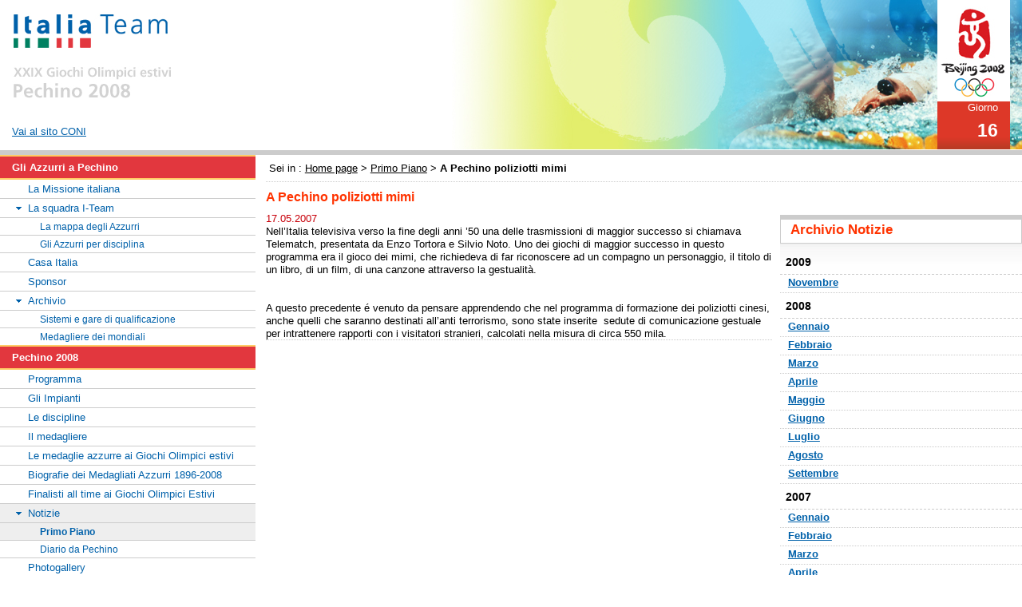

--- FILE ---
content_type: text/html; charset=iso-8859-1
request_url: https://pechino2008.coni.it/index6f88.html?id=196&tx_ttnews%5Btt_news%5D=71&tx_ttnews%5BbackPid%5D=35&no_cahce=1&mese=
body_size: 14628
content:
 <?xml version="1.0" encoding="iso-8859-1"?>
<!DOCTYPE html
     PUBLIC "-//W3C//DTD XHTML 1.0 Strict//EN"
     "http://www.w3.org/TR/xhtml1/DTD/xhtml1-strict.dtd">
<html xmlns="http://www.w3.org/1999/xhtml" xml:lang="it-IT" lang="it-IT">

<!-- Mirrored from pechino2008.coni.it/index.php?id=196&tx_ttnews[tt_news]=71&tx_ttnews[backPid]=35&no_cahce=1&mese= by HTTrack Website Copier/3.x [XR&CO'2014], Wed, 22 Oct 2014 09:20:08 GMT -->
<!-- Added by HTTrack --><meta http-equiv="content-type" content="text/html;charset=iso-8859-1" /><!-- /Added by HTTrack -->
<head>
	<meta http-equiv="Content-Type" content="text/html; charset=iso-8859-1" />

<!-- 
	This website is powered by TYPO3 - inspiring people to share!
	TYPO3 is a free open source Content Management Framework initially created by Kasper Skaarhoj and licensed under GNU/GPL.
	TYPO3 is copyright 1998-2009 of Kasper Skaarhoj. Extensions are copyright of their respective owners.
	Information and contribution at http://typo3.com/ and http://typo3.org/
-->

	<link rel="stylesheet" type="text/css" href="typo3temp/stylesheet_00797e5262.css" />
<link href="fileadmin/pechino/css/stile.css" rel="stylesheet" type="text/css" media="screen" />
<link href="fileadmin/pechino/css/struttura.css" rel="stylesheet" type="text/css" media="screen" />
<link href="fileadmin/pechino/css/interna.css" rel="stylesheet" type="text/css" media="screen" />
<link href="fileadmin/pechino/css/calendario_struttura.css" rel="stylesheet" type="text/css" media="screen" />

<!--[if IE]><link href="fileadmin/pechino/css/stileIE.css" rel="stylesheet" type="text/css" media="screen" /><![endif]-->
<link href="fileadmin/pechino/css/calendario_struttura.css" rel="stylesheet" type="text/css" media="screen" />
<link href="fileadmin/pechino/css/header2.css" rel="stylesheet" type="text/css" media="screen" />
	<title>A Pechino poliziotti mimi</title>
	<meta name="generator" content="TYPO3 4.1 CMS" />
	<script type="text/javascript" src="typo3temp/javascript_757c080409.js"></script>


</head>
<body>


<div id="header"><!-- HEADER INIZIO -->
<h1 class="hide">Italia Team, XXIX Giochi Olimpici estivi Verso Pechino 2008</h1>
<span class="italia">

<a href="index681a.html?id=1" accesskey="h" title="vai alla home di: Italia Team, XXIX Giochi Olimpici estivi Pechino 2008 + h"><img src="fileadmin/pechino/img/loghi/logoItaliaTeam.gif" alt="Italia Team, XXIX Giochi Olimpici estivi Verso Pechino 2008 + h" /></a>
</span>
<h1 class="hide">Pechino 2008</h1>
<span class="pechino">

<a href="http://en.beijing2008.com/" title="Pechino 2008"><img src="fileadmin/pechino/img/loghi/logoOlimpiadi.jpg" alt="vai al sito ufficiale di Pechino 2008" /></a></span>
<!-- inizio menu scelta rapida -->
<div class="skip">
<p><a name="scelta_rapida">Menu di scelta rapida</a></p>
<ul>
<li><a href="#ricerca" title="vai al Motore di ricerca">Motore di ricerca</a></li>
<li><a href="#menu" title="vai al Menu">Menu</a></li>
<li><a href="#servizio" title="vai al Menu di servizio">Menu di servizio</a></li>
</ul>
</div>
<!-- fine menu scelta rapida -->
<div id="subHeader"><!-- SUBHEADER INIZIO -->
<div class="coni"><a href="http://www.coni.it/" title="Vai al sito Coni">Vai al sito CONI</a></div>
<!-- RICERCA INIZIO -->
<!-- <div class="ricerca">
<p class="skip"><a name="ricerca">Menu di servizio</a></p>

<form method="post" action="http://pechino2008.coni.it/index.php?id=182">
<fieldset>
<label class="hide" for="search">Cerca nel sito</label>
<input id="search" type="text" name="tx_indexedsearch[sword]" value="parola chiave" onfocus="if(this.value=='parola chiave')this.value='';" />
<input type="image" name="tx_indexedsearch[submit_button]" src="fileadmin/pechino/img/pulsanti/cerca.gif" alt="Cerca nel sito" />
<input type="hidden" name="tx_indexedsearch[_sections]" value="0" />
<input type="hidden" name="tx_indexedsearch[pointer]" value="0" />
<input type="hidden" name="tx_indexedsearch[ext]" value="0" />
<input type="hidden" name="tx_indexedsearch[lang]" value="###ACTLANG###" />
</fieldset>
</form>
<p class="skip"><a href="#scelta_rapida" title="torna al menu di scelta rapida">Torna al menu di scelta rapida</a></p>
</div> -->
<!-- RICERCA FINE -->


<!--COUNTER-->
<div class="counter">
<div>

	<!--  CONTENT ELEMENT, uid:768/page_php_content_pi1 [begin] -->
		<a id="c768"></a><p>Giorno</p><h2>16</h2>
	<!--  CONTENT ELEMENT, uid:768/page_php_content_pi1 [end] -->
		
</div>
</div>
<!--COUNTER FINE-->

</div><!-- SUBHEADER FINE -->
</div><!-- HEADER FINE -->

<div id="blocco"><!-- BLOCCO CONTENUTO INIZIO -->

<div id="sx"><div class="fix"><!-- COLONNA SINISTRA INIZIO -->

<div id="menu"><!-- MENU INIZIO -->
<p class="skip"><a name="menu">Menu</a></p>
<h2>Gli Azzurri a Pechino</h2>
<ul><li class="first"><a href="indexad4a.html?id=229" title="La Missione italiana-AccessKey:Alt+b" accesskey="b">La Missione italiana</a></li><li><span class="sub">La squadra I-Team</span></li><ul><li><a href="indexd6f9.html?id=227&amp;no_cache=1">La mappa degli Azzurri</a></li><li><a href="index19e0.html?id=154&amp;no_cache=1">Gli Azzurri per disciplina</a></li></ul><li><a href="indexe3b8.html?id=226" title="Casa Italia-AccessKey:Alt+1" accesskey="1">Casa Italia</a></li><li><a href="index0ce1.html?id=225" title="Sponsor-AccessKey:Alt+r" accesskey="r">Sponsor</a></li><li><span class="sub">Archivio</span></li><ul><li><a href="indexcca6.html?id=537&amp;no_cache=1">Sistemi e gare di qualificazione</a></li><li><a href="index9b96.html?id=573">Medagliere dei mondiali</a></li></ul></ul>
<h2>Pechino 2008</h2>
<ul><li class="first"><a href="indexbc18.html?id=235&amp;no_cache=1" title="Programma-AccessKey:Alt+2" accesskey="2">Programma</a></li><li><a href="index9292.html?id=233&amp;no_cache=1" title="Gli Impianti-AccessKey:Alt+-" accesskey="-">Gli Impianti</a></li><li><a href="index13aa.html?id=234&amp;no_cache=1" title="Le discipline-AccessKey:Alt+g" accesskey="g">Le discipline</a></li><li><a href="http://results.beijing2008.cn/WRM/ENG/INF/GL/95A/GL0000000.shtml" title="Il medagliere-AccessKey:-" accesskey="">Il medagliere</a></li><li><a href="index86ab.html?id=228&amp;no_cache=1" title="Le medaglie azzurre ai Giochi Olimpici estivi-AccessKey:Alt+'" accesskey="'">Le medaglie azzurre ai Giochi Olimpici estivi</a></li><li><a href="index36bb.html?id=599&amp;no_cache=1" title="Biografie dei Medagliati Azzurri 1896-2008-AccessKey:-" accesskey="">Biografie dei Medagliati Azzurri 1896-2008</a></li><li><a href="index3a9f.html?id=6" title="Finalisti all time ai Giochi Olimpici Estivi-AccessKey:Alt+4" accesskey="4">Finalisti all time ai Giochi Olimpici Estivi</a></li><li><span class="subon">Notizie</span></li><ul><li><span class="on">Primo Piano</span></li><li><a href="indexaba4.html?id=240&amp;no_cache=1">Diario da Pechino</a></li></ul><li><a href="index59f1.html?id=230&amp;no_cache=1" title="Photogallery-AccessKey:Alt+8" accesskey="8">Photogallery</a></li></ul>
<h2>Forza Azzurri</h2>
<ul class="ulti"><li class="first"><a href="indexd558.html?id=475" title="Supportaci-AccessKey:Alt+n" accesskey="n">Supportaci</a></li><li><a href="index0d60.html?id=238&amp;no_cache=1" title="Tifa per noi-AccessKey:Alt+0" accesskey="0">Tifa per noi</a></li><li><a href="indexa2fd.html?id=601" title="Biglietti per le gare a Pechino-AccessKey:Alt+." accesskey=".">Biglietti per le gare a Pechino</a></li><li><a href="indexed7c.html?id=236" title="Links-AccessKey:Alt++" accesskey="+">Links</a></li></ul>


	<!--  CONTENT ELEMENT, uid:893/html [begin] -->
		<a id="c893"></a>
		<!--  Raw HTML content: [begin] -->
			<p class="allori">
<span>
<a href="index19d8.html?id=588" title="vai alla pagina">
Il palinsesto Olimpico di<br />
ESPN Classic
</a>
</span>
</p>
		<!--  Raw HTML content: [end] -->
			
	<!--  CONTENT ELEMENT, uid:893/html [end] -->
		

<p class="skip"><a href="#scelta_rapida" title="torna al menu di scelta rapida">Torna al menu di scelta rapida</a></p>
</div><!-- MENU FINE -->

</div></div><!-- COLONNA SINISTRA FINE -->

<div id="interna"><div class="fix"><!-- COLONNA CENTRO E DESTRA HOME INIZIO -->

<div id="path"><!-- PATH INIZIO -->
<p>Sei in : <a href="index681a.html?id=1" title="Vai alla pagina: Home page">Home page</a> &gt; <a href="index2d51.html?id=231&amp;no_cache=1" title="Vai alla pagina: Primo Piano">Primo Piano</a> &gt; <span>A Pechino poliziotti mimi</span></p>
</div><!-- PATH FINE -->

<div id="cx"><div class="fix"><!-- COLONNA CENTRO INIZIO -->

<!--TYPO3SEARCH_begin-->


	<!--  CONTENT ELEMENT, uid:218/list [begin] -->
		<a id="c218"></a>
		<!--  Plugin inserted: [begin] -->
			
<div id="notizieS">

	<div class="cont">
		<div class="presentazione">
				<div class="cont">
					 <h2>A Pechino poliziotti mimi</h2>
						
			<p class="data">17.05.2007</p>
						<p class="bodytext">Nell’Italia televisiva verso la fine degli anni ’50 una delle trasmissioni di maggior successo si chiamava Telematch, presentata da Enzo Tortora e Silvio Noto. Uno dei giochi di maggior successo in questo programma era il gioco dei mimi, che richiedeva di far riconoscere ad un compagno un personaggio, il titolo di un libro, di un film, di una canzone attraverso la gestualità.<br /><br /><br />A questo precedente é venuto da pensare apprendendo che nel programma di formazione dei poliziotti cinesi, anche quelli che saranno destinati all’anti terrorismo, sono state inserite&nbsp; sedute di comunicazione gestuale per intrattenere rapporti con i visitatori stranieri, calcolati nella misura di circa 550 mila.</p>

						
					
				</div>
		</div>
	</div>
</div>

		
		

		<!--  Plugin inserted: [end] -->
			
	<!--  CONTENT ELEMENT, uid:218/list [end] -->
		
	<!--  CONTENT ELEMENT, uid:879/page_php_content_pi1 [begin] -->
		<a id="c879"></a>
	<!--  CONTENT ELEMENT, uid:879/page_php_content_pi1 [end] -->
		
</div></div>

    <!-- COLONNA CENTRO FINE -->
	<div id="dx"> 
	<!--  CONTENT ELEMENT, uid:455/shortcut [begin] -->
		<a id="c455"></a>
		<!--  Inclusion of other records (by reference): [begin] -->
			
	<!--  CONTENT ELEMENT, uid:451/page_php_content_pi1 [begin] -->
		<a id="c451"></a><div id="menu_dx"><div class="titolo"><h1>Archivio Notizie</h1></div><div class="cont"><h3>2009</h3><ul><li><a href="indexdd2d.html?id=473&amp;mese=Novembre_2009" title="Archivio informazioni Novembre">Novembre</a></li></ul><h3>2008</h3><ul><li><a href="indexf61e.html?id=473&amp;mese=Gennaio_2008" title="Archivio informazioni Gennaio">Gennaio</a></li><li><a href="indexa1ea.html?id=473&amp;mese=Febbraio_2008" title="Archivio informazioni Febbraio">Febbraio</a></li><li><a href="indexafd6.html?id=473&amp;mese=Marzo_2008" title="Archivio informazioni Marzo">Marzo</a></li><li><a href="index2211.html?id=473&amp;mese=Aprile_2008" title="Archivio informazioni Aprile">Aprile</a></li><li><a href="indexb79a.html?id=473&amp;mese=Maggio_2008" title="Archivio informazioni Maggio">Maggio</a></li><li><a href="indexa3c2.html?id=473&amp;mese=Giugno_2008" title="Archivio informazioni Giugno">Giugno</a></li><li><a href="index5a36.html?id=473&amp;mese=Luglio_2008" title="Archivio informazioni Luglio">Luglio</a></li><li><a href="index3b74.html?id=473&amp;mese=Agosto_2008" title="Archivio informazioni Agosto">Agosto</a></li><li><a href="index5eb3.html?id=473&amp;mese=Settembre_2008" title="Archivio informazioni Settembre">Settembre</a></li></ul><h3>2007</h3><ul><li><a href="indexcf93.html?id=473&amp;mese=Gennaio_2007" title="Archivio informazioni Gennaio">Gennaio</a></li><li><a href="indexd1de.html?id=473&amp;mese=Febbraio_2007" title="Archivio informazioni Febbraio">Febbraio</a></li><li><a href="index7fcf.html?id=473&amp;mese=Marzo_2007" title="Archivio informazioni Marzo">Marzo</a></li><li><a href="index6bae.html?id=473&amp;mese=Aprile_2007" title="Archivio informazioni Aprile">Aprile</a></li><li><a href="index7f98.html?id=473&amp;mese=Maggio_2007" title="Archivio informazioni Maggio">Maggio</a></li><li><a href="index107f.html?id=473&amp;mese=Giugno_2007" title="Archivio informazioni Giugno">Giugno</a></li><li><a href="indexd1e1.html?id=473&amp;mese=Luglio_2007" title="Archivio informazioni Luglio">Luglio</a></li><li><a href="indexf18c.html?id=473&amp;mese=Agosto_2007" title="Archivio informazioni Agosto">Agosto</a></li><li><a href="indexfd35.html?id=473&amp;mese=Settembre_2007" title="Archivio informazioni Settembre">Settembre</a></li><li><a href="index91fd.html?id=473&amp;mese=Ottobre_2007" title="Archivio informazioni Ottobre">Ottobre</a></li><li><a href="indexa7dc.html?id=473&amp;mese=Novembre_2007" title="Archivio informazioni Novembre">Novembre</a></li><li><a href="indexd260.html?id=473&amp;mese=Dicembre_2007" title="Archivio informazioni Dicembre">Dicembre</a></li></ul><h3>2006</h3><ul><li><a href="index091d.html?id=473&amp;mese=Ottobre_2006" title="Archivio informazioni Ottobre">Ottobre</a></li></ul></div></div>
	<!--  CONTENT ELEMENT, uid:451/page_php_content_pi1 [end] -->
		
		<!--  Inclusion of other records (by reference): [end] -->
			
	<!--  CONTENT ELEMENT, uid:455/shortcut [end] -->
		
		     
		     <!-- ###ACROBAT### --> <!-- ###ACROBAT### -->		     
	</div>
    <!-- COLONNA DESTRA FINE -->
</div>
</div><!-- COLONNA CENTRO E DESTRA HOME FINE -->

</div><!-- BLOCCO CONTENUTO FINE -->

<!--TYPO3SEARCH_end-->

<div id="footer"><!-- FOOTER INIZIO -->
<p class="skip"><a name="servizio">Menu di servizio</a></p>

<ul id="partita">
<li>P.I. 00993181007</li>
</ul>

<ul>

<!--<li class="reminder"><a href="./index.php?id=181">RSS Reminder</a></li>-->
<li class="feed"><a href="index0741.html?id=180">News feed</a></li>     
<li><a href="index6ce1.html?id=179" title="Accesskey-AccessKey:-" onfocus="blurLink(this);" tabindex="0" accesskey="">Accesskey</a></li><li><a href="index4a77.html?id=178" title="Contattaci-AccessKey:Alt+y" onfocus="blurLink(this);" tabindex="0" accesskey="y">Contattaci</a></li><li><a href="indexab99.html?id=177" title="Credits-AccessKey:Alt+à" onfocus="blurLink(this);" tabindex="0" accesskey="à">Credits</a></li><li><a href="index6ea4.html?id=176" title="Mappa del sito-AccessKey:Alt+ò" onfocus="blurLink(this);" tabindex="0" accesskey="ò">Mappa del sito</a></li>
</ul>
<p class="skip"><a href="#scelta_rapida" title="torna al menu di scelta rapida">Torna al menu di scelta rapida</a></p>




</div><!-- FOOTER FINE -->

</body>

<!-- Mirrored from pechino2008.coni.it/index.php?id=196&tx_ttnews[tt_news]=71&tx_ttnews[backPid]=35&no_cahce=1&mese= by HTTrack Website Copier/3.x [XR&CO'2014], Wed, 22 Oct 2014 09:20:08 GMT -->
</html>

--- FILE ---
content_type: text/css
request_url: https://pechino2008.coni.it/fileadmin/pechino/css/stile.css
body_size: 6579
content:
body, h1, h2, h3, strong, img, form, fieldset, legend, select, label, input, textarea, ul, ol, li, p, table, tr, td {padding: 0; margin: 0;}
body {background-color: #fff; color: #000; font: 90% Verdana, sans-serif;}
table {font: 90% Verdana, sans-serif;}
h1 {font-size: 110%;}
h2, h3 {font-size: 100%;}
p, ul, ol, form, textarea {font-size: 90%;}
textarea {font: 90% Verdana, sans-serif;}
#interna .fix #cx .fix ul {margin: 5px 0; padding-bottom: 5px;}
#interna .fix #cx .fix ul li {padding: 0px 3px 2px 12px; background: #fff url(../img/icone/punti_lista.gif) no-repeat left 6px; color: #000;}

#interna .fix #cx_C .fix ul {margin: 5px 0; padding-bottom: 5px; }
#interna .fix #cx_C .fix ul li {padding: 0px 3px 2px 12px; background: #fff url(../img/icone/punti_lista.gif) no-repeat left 6px; color: #000;}

.data{color:#C8000A;}
.hide, .skip {display: none;}
fieldset, img {border: none;}
img, form, fieldset, select, input, textarea {vertical-align: middle;}
a {background-color: transparent; color: #0061aa; outline: none;}
/* HEADER */
#header {background: #fff url(../img/header/header01.jpg) no-repeat right top; color: #000; border-bottom: 6px solid #ccc; text-align: right;}
.italia, .pechino {margin: 0 15px;}
.italia {float: left; padding: 10px 0 3px 0;}

#subHeader {border-bottom: 1px solid #fff; clear: both; text-align: right;}
#subHeader div {text-align: left;}
#subHeader div.coni {float: left; width: 26%; font-size: 90%; margin-top: 30px;} 
#subHeader div.coni a {margin-left: 15px;}
#subHeader div.ricerca {float: left; width: 50%; margin-top: 30px;}
#subHeader div.ricerca form {padding: 3px 0;}
#subHeader div.counter {margin: 0 15px; text-align: right;}
#subHeader div.counter div {text-align: right; background-image: url(../img/loghi/sfondo.gif); color:#fff; float: right; width: 61px; height: 60px; padding: 0 15px;}
#subHeader div.counter h2 {margin-top: 8px; font-size:160%;}
#subHeader div.counter p {text-align: right;}
/* MENU */
#menu {margin-bottom: 20px;}
#menu ul {list-style: none;}
#menu ul.ulti {border-bottom: 1px solid #ccc;}
#menu h2 {border: 2px solid #ffcc66; border-left: none; border-right: none; background-color: #e2373e; color:#fff; padding: 6px; padding-left: 15px; font-size: 90%;}
#menu li {border-top: 1px solid #ccc;}
#menu li.first {border-top: none;}
#menu li a {padding: 4px; padding-left: 35px; text-decoration: none; display: block;}
#menu li a:hover {background-color: #eee; color: #0061aa;}
#menu li span {background-color: #eee; color: #0061aa; padding: 4px; padding-left: 35px; display: block; font-weight: bold;}
#menu li span.sub {font-weight: normal; background: #fff url(../img/grafica/sub.gif) no-repeat 20px 10px; color: #0061aa;}
#menu li span.subon {font-weight: normal; background: #eee url(../img/grafica/sub.gif) no-repeat 20px 10px; color: #0061aa;}
#menu ul ul li a, #menu ul ul li span {padding-left: 50px;}

#menu p.allori {background:#fff url(../../sponsor/allori_f.jpg) no-repeat top left;padding-left:60px; padding-top:8px; margin:20px auto;height:52px;}
#menu p.allori span{text-align:left;}
#menu p.allori span a{color:#fff; text-decoration:none; text-align:left;}


/* FOOTER */
#footer {border-top: 6px solid #ccc; text-align: right; padding: 8px 10px 14px 0;}
#footer ul{display:inline;}
ul#partita {list-style: none; float: left; font-size:90%; padding: 0px 5px; font-weight:bold; vertical-align:bottom}
ul#partita li{background:none;}
#footer ul {list-style: none;}
#footer li {display: inline; padding: 0 4px 3px 10px; background: #fff url(../img/grafica/footerLi.gif) no-repeat left 1px; color: #0061aa;}
#footer li a {padding-bottom: 5px;}
#footer li a:hover {text-decoration: none;}
/*cancellato pulsante*/#footer li.reminder {background-image: none; font-weight: bold;}
/*aggiunto per eliminare bordo*/#footer li.feed {background-image: none;}
#footer li.feed a {padding-right: 19px; background: #fff url(../img/icone/feed.gif) no-repeat right 0; color: #0061aa;}

/* colonna destra interne*/
#dx p.bodytext {margin-top:15px;}
/* Ricerca Sito*/
div.navRicerca div{display:inline;margin-top:10px;}
.tx-indexedsearch-title-caption{font-weight:bold; }
.tx-indexedsearch  h1 {border-bottom: 2px solid #ccc; background: #fff url(../img/icone/quando.jpg) no-repeat 5px 8px; padding: 10px 0 5px 30px; color: #f30;}

.tx-indexedsearch  h1{margin-bottom:20px;}
.tx-indexedsearch .indice{margin-top:20px;}

table.table {border-collapse: collapse; width:100%; text-align:center;}
.table th,.table td {border: 1px solid #ccc; vertical-align: top;}
.table th {padding: .5em;}
.table td {padding: .2em .5em;}



/*allineamento sinistar con colori alternati e intestazione azzurina*/
table.tableL {border-collapse: collapse; width:100%; text-align:left;}
table.tableL tr.inte{background-color:#daeef8}
table.tableL tr.gri{background-color:#f2f2f2}

.tableL th,.table td {border: 1px solid #ccc; vertical-align: top;}
.tableL th {padding: .5em;}
.tableL td {padding: .2em .5em;}


#interna .fix #cx .sinistra_s2 ul li, .centro_s2 ul li, .destra_s2 ul li {background-image: none;}



/*Ricerca pagina formattazione*/

form.risultati {text-align: right; margin: 5px 0;}
form.risultati label {display: none;}
div.navRicerca {text-align: right; margin-top: 20px; padding: 3px; background-color: #f1f1f1; color: #000;}
.navRicerca div {display: inline;}
.navRicerca div a {background-color: #f1f1f1; color: #000;}




/* tabella nuova*/
table#mondialiT {border-collapse: collapse; width:99%; font-size:1em; font-size:.85em;}
table#mondialiT img, table.vincitori td img{border:none}
table#mondialiT th, table#mondialiT td {border: 1px solid #ccc; vertical-align: middle;}

table#mondialiT th {background-color:#adadad; color:#fff; vertical-align:middle; text-align:center; padding:.5em;}
table#mondialiT th img {vertical-align: middle; padding: 0; margin: 0; float: none;}
table#mondialiT th span {vertical-align: middle;}


table#mondialiT th.nos {padding: .5em; background-color:#fff; color:#000; font-size:1.3em;}
table#mondialiT td.center{ text-align:center;}
table#mondialiT td img{ margin-left:5px; margin-right:5px;}
table#mondialiT td {padding: .4em .4em .4em .4em;}
table#mondialiT tr.bg {background-color: #e7e7e7; color: #000;}
table#mondialiT tr.bg th{background-color: #e7e7e7; color: #000; font-size:1.3em;}


table#mondialiT tr.italia2 {background-color: #E2373F; color: #fff;}
table#mondialiT tr.italia2 th{background-color: #E2373F; color: #fff; font-size:1.3em;}



--- FILE ---
content_type: text/css
request_url: https://pechino2008.coni.it/fileadmin/pechino/css/struttura.css
body_size: 636
content:
/* BLOCCO CONTENUTO */
#sx {float: left; width: 25%;}
#home, #interna {margin-left: 26%;}
#header, #subHeader, #blocco, .fix {float: left; width: 100%;}
#cx {float: left; width: 67%;}

#dx, #dxH {margin-left: 68%;}
#dx {margin-top: 41px;}

#cx_C {float: left; width: 100%;}


div.dis_sx {width: 50%; float: left;}
div.dis_dx {margin-left: 50%;}

.dis_sx ul li img, .dis_dx ul li img {border: none;}


/* FOOTER */
#footer {clear: both;}

.sinistra_s, .centro_s, .destra_s {width: 33%; float: left;}

.sinistra_s2{float:left; width:218px;}
.centro_s2{float:right; width:33%;}
.destra_s2 {margin:0 33% 0 215px;}


--- FILE ---
content_type: text/css
request_url: https://pechino2008.coni.it/fileadmin/pechino/css/interna.css
body_size: 35571
content:
/* BLOCCO INTERNA */
#blocco {margin-bottom: 5px;}
#cx, #cx_C {padding-bottom: 30px;}
#cx .fix h2, .colorH2, #cx_C .fix h2 {font-weight: bolder; font-size: 110%; background-color: #fff; color: #f30; padding: 5px 0px;}
.colorH2 a{font-weight: bolder; background-color: #trasparent; color: #f30; padding: 5px 0px; text-decoration:none;}
.colorH2 a:hover{text-decoration:underline;}
#interna .fix #cx_C .fix ul li {padding: 0px 3px 2px 12px; background: #fff url(../img/icone/punti_lista.gif) no-repeat left 6px; color: #000;}
/*tifa con noi id 238*/
.fix #cx_C .fix .tifanoi {background: url(../img/icone/busta.gif) no-repeat   3px 14px; padding: 10px 0 5px 20px; }
.fix #cx_C .fix .tifanoi h2 { padding: 0 0 0 15px; margin-bottom: 4px;background-color: none; }
.text238 {width:70%; font-family:verdana,arial;}
p.textblu{color:#0061aa;}


#cx .fix h3, #cx_C .fix h3{font-weight: bolder; background-color: #fff; color: #f30; padding: 5px 0px;}
#dx p.bodytext img {margin:0; padding:0;}
#interna ul {list-style: none;}
p.vediTutto {display: block; text-align: right; padding-right: 10px; font-weight: bold;}
p.vediTutto a, p.vediTuttoC a {background-color: #fff; color: #666;}
p.vediTuttoC {display: block; text-align: center; padding-right: 10px; font-weight: bold;}
/* PATH */
#path {padding: 9px 4px; border-bottom: 1px dotted #ccc; margin-bottom: 10px;}
#path a {background-color: #fff; color: #000;}
#path span {font-weight: bold;}
/* TITOLO CON FEED */
.titoloFeed {border: 1px solid #ccc; border-top: none; text-align: right; padding: 4px 10px;}
.titoloFeed h1 {float: left; padding: 0 0 0 20px; font-size: 120%; margin-bottom: 4px;}
/* SCHEDA ATLETA */
.tx-SchedaAtleti-pi1 .titolo {border-bottom: 2px solid #ccc; background: #fff url(../img/icone/atleta.jpg) no-repeat 10px 8px; padding: 6px 0; color: #f30;}
.tx-SchedaAtleti-pi1 .titolo h1 {padding: 0 0 0 35px; font-size: 120%;}
.tx-SchedaAtleti-pi1 div img{border:1px solid #ccc;}
.titoloAtleta {border-bottom: 2px solid #ccc; background: #fff url(../img/icone/atleta.jpg) no-repeat 10px 8px; padding: 6px 0; color: #f30;}
.titoloAtleta h1 {padding: 0 0 0 35px; font-size: 120%;}


.tx-SchedaAtleti-pi1 .cont h2.specialita {font-weight: bolder; background-color: #fff; color: #f30; padding: 5px 10px;}
.tx-SchedaAtleti-pi1 .imgAtleta {float: left; width: 162px; height: 209px; background: #fff url(../img/grafica/bgImgAtletaBig.jpg) no-repeat left top; padding: 13px 0 5px 13px; margin: 5px;}
.tx-SchedaAtleti-pi1 .note {padding: 10px 0; margin-left:200px;}
.tx-SchedaAtleti-pi1 .note li {padding-left: 24px;}
.tx-SchedaAtleti-pi1 .deTT{}


#interna .fix #cx .fix .tx-SchedaAtleti-pi1 .note li, #interna .fix #cx .fix .tx-SchedaAtleti-pi1 li{background-image: none;}
#interna .fix #cx .fix .tx-SchedaAtleti-pi1 li {padding-left:0px; margin-left:0px;}

.tx-SchedaAtleti-pi1 .note li div {border-bottom: 1px dotted #ccc; padding: 3px 0 6px 0;}
#interna .fix #cx .fix .tx-SchedaAtleti-pi1 .note li.status {background: #fff url(../img/icone/status.gif) no-repeat left 5px; color: #000; padding-left:20px; }
#interna .fix #cx .fix .tx-SchedaAtleti-pi1 .note li.status span {background-color: #fff; color: #008061; font-weight: bold;}
#interna .fix #cx .fix .tx-SchedaAtleti-pi1 .note li.statusQua {background: #fff url(../img/icone/iconaSi.gif) no-repeat 0px 8px; padding: 6px 0 0 20px; color: #000; }
#interna .fix #cx .fix .tx-SchedaAtleti-pi1 .note li.statusQua span {background-color: #fff; color: #0060AA; font-weight: bold;}

#interna .fix #cx .fix .tx-SchedaAtleti-pi1 .note li.statusNQua {background: #fff url(../img/icone/iconaNo.gif) no-repeat 0px 8px; padding: 6px 0 0 20px; color: #000; }
#interna .fix #cx .fix .tx-SchedaAtleti-pi1 .note li.statusNQua span {background-color: #fff; color: #C6000A; font-weight: bold;}

.tx-SchedaAtleti-pi1 .presentazione {clear: left; margin-bottom:25px;}
.tx-SchedaAtleti-pi1 .presentazione h2 {font-weight: bolder; font-size: 110%; background-color: #fff; color: #f30; padding: 5px 10px; border-bottom: 1px dotted #ccc;}
.tx-SchedaAtleti-pi1 .presentazione p {padding: 10px; background-color: #f1f1f1; color: #000;}

/* blog: OLYMPIC SPACE */
#interventi {border-top: 6px solid #ccc; margin-bottom: 25px;}
#interventi .titoloFeed {background: #fff url(../img/icone/diario.jpg) no-repeat 9px 6px; color: #360;}
#interventi .cont {padding: 15px 0 7px 0; background: #fff url(../img/grafica/bgBox.jpg) repeat-x left top; color: #000; border-bottom: 1px dotted #ccc; float: left; width: 100%; margin-bottom: 5px;}
#interventi ul {margin: 5px 0; padding-bottom: 5px; }
#interventi li {padding: 2px 3px 5px 20px; background: #fff url(../img/icone/cloud.gif) no-repeat left 6px; color: #000;}
#interventi li a {background-color: #fff; color: #360; font-weight: bold;}


/*Notizie per piu pagine */
#notizie {margin-bottom: 15px;}
#notizie .titoloFeed {color: #f30;border: 1px solid #ccc; border-top-width: 6px;}
#notizie .titoloFeed h1 {background: #fff url(../img/icone/lista.jpg) no-repeat 2px 6px;padding:2px 20px;}
#notizie .cont { border: 1px dashed #ccc; border-top:none; padding: 15px 0 7px 0; background: #fff url(../img/grafica/bgBox.jpg) repeat-x left top; color: #000;}
#notizie .cont img {float: left; border: 1px solid #999; margin: 0 15px;}
#notizie .cont div.inLineNews p.bodytext{display:inline;}
#notizie .cont {padding:10px;}
#notizie .bordo_inferiore p {display:inline;}
#notizie a{font-weight:bold;}
#notizie .data {margin-bottom:8px;}
#notizie .br {border-bottom:1px dashed #ccc; margin:0; padding:0;}
/* notizie singole*/
#notizieS {border-bottom:1px dotted #ccc; margin-bottom:10px;}
#notizieS .titoloFeed {border-bottom: 2px solid #ccc; background: #fff; padding: 0; color: #f30; margin-bottom:10px;}
#notizieS .titoloFeed h1{margin:0 0 5px 0; padding:0;}
#notizieS .cont h2{font-weight: bolder; background-color: #fff; color: #f30; padding: 0; margin-bottom:10px;}
#notizieS .cont img, #notizieS .cont p.bodytext img {float: left; border: 1px solid #999; margin: 0 15px 15px 0;}

#notizieS .presentazione .cont p.bodytext {display:inline; margin-bottom:10px; padding-bottom:10px; min-height:90px;}

/* INFO */
#info {margin-bottom: 15px;}
#info .titolo {border: 1px solid #d4eaec; border-top: none;}
#info .titolo h1 {padding: 5px 6px 6px 6px; background-color: #fff; color: #036; font-size: 120%;}
/* METEO */
#meteo {background: #ecf6f7 url(../img/grafica/bgInfo.jpg) repeat-x left top; color: #000; padding: 15px; text-align: center; vertical-align: middle; } 
#meteo p {border-left: 1px solid #dbdbdb; border-right: 1px solid #0c3964; background: #fff url(../img/grafica/bgMeteo.jpg) no-repeat center top; color: #000; font: bold 140% Arial, sans-serif; text-align: center;}
#meteo p span.gradi {float: left; width: 48%; padding-top: 20px; text-align: center;}

/* MEDIA GALLERY */
#media {margin-top: 10px; float: right; width: 100%;}
#media .titoloFeed {border: none; border-bottom: 1px dotted #ccc; background: #fff url(../img/icone/media.jpg) no-repeat 7px 6px; margin-bottom: 5px; padding-left: 30px;}
#media .titoloFeed h1 {padding: 0; background-color: #fff; color: #036;}
#media h3 {background-color: #fff; color: #036; padding: 2px 6px; font-size: 90%; margin-bottom: 4px;}
#media .cont {float: left; width: 100%; border-bottom: 1px dotted #ccc; text-align: center; margin: 10px 0;}
#media ul {width: 220px; margin: 0 auto;}
#media li {float: left; width: 95px; height: 68px; background: #fff url(../img/grafica/bg2.gif) no-repeat left top; color: #000; padding-top: 6px; margin: 0 5px 8px 5px;}


/* colonna destra sheda altela */
#disciplina {border-top: 6px solid #ccc; margin-bottom: 25px; }
#disciplina .titolo {color: #f30; border: 1px solid #ccc;}
#disciplina .titolo h1 { padding: 0 0 0 15px; font-size: 120%; margin-bottom: 4px;}
#disciplina .cont {padding: 15px 0 7px 0; background: #fff url(../img/grafica/bgBox.jpg) repeat-x left top; color: #000; border-bottom: 1px dotted #ccc; float: left; width: 100%; margin-bottom: 0px;}
#disciplina .cont .riga {float: left; width: 100%;}
#disciplina .boxDx {text-align:center;}
#disciplina .imgAtleta {width: 207px; height: 130px; background: #fff url(../img/grafica/bgAtletaOr.jpg) no-repeat left top; padding: 12px 0 5px 0; margin: 5px auto;}

/*Palmares*/
#palmares { padding: 10px ;}
#palmares .titolo {color: #f30;}
#palmares .cont {border-bottom:1px dashed #ccc; margin-bottom:25px;}
#palmares .titolo h1 { padding: 0 0 10px 5px; font-size: 120%; margin-bottom: 10px; border-bottom:1px dashed #ccc;}
#palmares .titolo h1 img{border:none; margin-right:5px;}
#palmares .rigaB{background: #eee; color:000;padding:10px ;}
#palmares .rigaG{background: #fff; color:000;padding:10px ;}
#palmares p{margin:0; padding:0;}

/* Impianti */
#impianti .titolo {border-bottom: 2px solid #ccc; background: #fff; padding: 0; color: #f30; margin-bottom:10px;}
#impianti .titolo h1{margin:0 0 5px 0; padding:0;}
#impianti .cont h2{font-weight: bolder; background-color: #fff; color: #f30; padding: 0; margin-bottom:10px;}
#impianti .cont img {float: left; border: 1px solid #999; margin: 0 15px 15px 0;}
#impianti .cont p.bodytext {}


/* colonna destra  */
#menu_dx {margin-bottom: 25px; }
#menu_dx .titolo {padding:2px 6px; color: #f30; border: 1px solid #ccc; border-top-width: 6px;}
.titolo h1 { padding: 0 0 0 6px; font-size: 120%; margin-bottom: 4px;}
#menu_dx .cont {padding: 15px 0 7px 0; background: #fff url(../img/grafica/bgBox.jpg) repeat-x left top; color: #000; float: left; width: 100%; margin-bottom: 0px;}
#menu_dx h3{padding: 0 0 7px 7px; border-bottom: 1px dashed #ccc;}
#menu_dx ul {margin-bottom:8px}
#menu_dx .cont li {padding: 2px 3px 5px 10px; border-bottom: 1px dotted #ccc; font-weight:bold; }
#menu_dx .cont li a:hover {color: #f30;}

#dx .tx-listaAtleti-pi1 #menu_dx {padding-bottom: 10px; margin-bottom: 0;}
#dx .tx-listaAtleti-pi1 #menu_dx .titolo {padding:2px 6px; color: #f30; border: 1px solid #ccc; border-top-width: 6px;}
#dx .tx-listaAtleti-pi1 #menu_dx .titolo h1 { padding: 0 0 0 6px; font-size: 120%; margin-bottom: 4px;}
#dx .tx-listaAtleti-pi1 #menu_dx .cont {float: none; padding: 15px 0 7px 0; background: #fff url(../img/grafica/bgBox.jpg) repeat-x left top; color: #000;}
#dx .tx-listaAtleti-pi1 #menu_dx h3 {padding: 0 0 7px 7px; border-bottom: 1px dashed #ccc;}
#dx .tx-listaAtleti-pi1 #menu_dx .cont li {padding: 2px 3px 5px 10px; border-bottom: 1px dotted #ccc; font-weight: normal; }
#dx .tx-listaAtleti-pi1 #menu_dx .cont li a:hover {color: #f30;}

/* UTILITA' */
#utilita {}
#utilita .titolo {border: none; border-bottom: 1px dotted #ccc; background: #fff url(../img/icone/utilita.gif) no-repeat 7px 3px; color: #f30; margin-bottom: 5px;}
#utilita .titolo h1 { padding: 0 0 0 30px; font-size: 120%; margin-bottom: 4px;}
#utilita h3 {background-color: #fff; color: #036; padding: 2px 6px; font-size: 90%; margin-bottom: 4px;}
#utilita .cont {float: left; width: 100%; margin-bottom: 5px; }
#utilita .cont img {margin-top:10px; margin-bottom:10px;}
#utilita .cont p, #utilita .cont h3{ padding-left:15px;}

/* MEDAFLIERE' */
#medagliere {margin-bottom: 10px;}
#medagliere .titolo {border: none; border-bottom: 1px dotted #ccc; margin-bottom: 8px;}
#medagliere .titolo h1 {padding: 0 0 0 30px; font-size: 120%; background: #fff url(../img/icone/palmares.gif) no-repeat 7px 1px; color: #f30; margin-bottom: 10px;}
#medagliere h3 {background-color: #fff; color: #036; padding: 2px 6px; font-size: 90%; margin-bottom: 4px;}
#medagliere .cont {margin-bottom: 10px;}
/* tabelle corsi */

#medagliere table {border-collapse: collapse; width: 99%; text-align:center;}
#medagliere th, #medagliere td {border: 1px solid #ccc; vertical-align: top;}
#medagliere th {padding: .5em; font-size: 80%;}
#medagliere td {padding: .2em .5em;}


/* SCHEDA squadra */
#schedaSquadra .titolo {border-bottom: 2px solid #ccc; padding: 0; color: #f30;}
#schedaSquadra .titolo h1 {padding: 0; margin: 0; font-size: 120%;}
#schedaSquadra .cont h2.specialita {font-weight: bolder; background-color: #fff; color: #f30; padding: 5px 10px;}
#schedaSquadra .imgAtleta {float: left; width: 162px; height: 209px; background: #fff url(../img/grafica/bgImgAtletaBig.jpg) no-repeat left top; padding: 14px 0 5px 15px; margin: 5px;}
/*#schedaSquadra .imgAtleta_or {float: left; width: 207px; height: 130px; background: #fff url(../img/grafica/bgAtletaOr.jpg) no-repeat left top; padding: 14px 0 5px 10px; margin: 5px;}*/
.tx-elencoAtleti2-pi1 #schedaSquadra .cont .sinistra_s2 .imgAtleta_or {width: 207px; height: 130px; background: #fff url(../img/grafica/bgAtletaOr.jpg) no-repeat left top; padding: 13px 0 5px 12px; margin: 5px auto;}

#schedaSquadra .note {padding: 10px 0 10px 30px;}
#schedaSquadra .note li {padding-left: 24px;}
#schedaSquadra .note li div {border-top: 1px dotted #ccc; padding: 3px 0 6px 0;}
#schedaSquadra .note li span.esternoLink {background: #fff url(../img/icone/lista.jpg) no-repeat left 5px; color: #000; padding-left:20px; padding-bottom: 5px;}
#schedaSquadra .note li span.esternoLink{background-color: #fff; color: #008061; font-weight: bold;}
#schedaSquadra .presentazione {clear: left; margin-bottom:25px;}
#schedaSquadra .presentazione h2 {font-weight: bolder; font-size: 110%; background-color: #fff; color: #f30; padding: 5px 10px; border-bottom: 1px dotted #ccc;}
#schedaSquadra .presentazione p {padding: 10px; background-color: #f1f1f1; color: #000;}
#schedaSquadra .presentazione a {font-weight:bold; color: #f30;}

/* Calendario */
#calendario {border-top: 6px solid #ccc; margin-bottom: 25px;}
#calendario .titolo {color: #360;}
#calendario .cont {padding: 15px 0 7px 0; background: #fff url(../img/grafica/bgBox.jpg) repeat-x left top; color: #000; border-bottom: 1px dotted #ccc; float: left; width: 100%; margin-bottom: 5px;}
#calendario ul {margin: 5px 0; padding-bottom: 5px; }
#calendario li {padding: 2px 3px 5px 20px; background: #fff url(../img/icone/cloud.gif) no-repeat left 6px; color: #000;}
#calendario li a {background-color: #fff; color: #360; font-weight: bold;}
#calendario table {border-collapse: collapse; text-align:center; width:100%;}
#calendario th,#calendario td {border: 1px solid #ccc; vertical-align: top;}
#calendario th {padding: .2em;}
#calendario th.g{background-color:#eee;}
#calendario th.sinistra{text-align:left;}
#calendario p a.bold, .bold {font-weight:bold;}
#calendario td {padding: .2em .2em;}
#calendario td.colore{background:#360;}
#calendario td.coloreR{background:#f30;}
#calendario td a {font-weight:bold; color:#fff;}
#calendario .cont .bordo_inferiore {border-bottom: 1px dotted #ccc; padding-bottom:10px; clear:both;}

/* Calendario */
#calendario_t { margin-bottom: 25px;}
#calendario_t table {border-collapse: collapse; text-align:center; width:100%;}
#calendario_t th,#calendario_t td {border: 1px solid #ccc; vertical-align: top;}
#calendario_t th {padding: .2em;}
#calendario_t th.g{background-color:#eee;}
#calendario_t th.sinistra{text-align:left;}
#calendario_t td {padding: .2em .2em;}
#calendario_t td.colore{background:#360;}
#calendario_t td.coloreR{background:#f30;}
#calendario_t td a {font-weight:bold; color:#fff;}


/*titolo per le pagine generico*/
.titoloG, .titoloGimg {border-bottom: 2px solid #ccc; background: #fff; padding: 0; color: #f30; margin-bottom: 10px;}
.titoloG h1, .titoloGimg h1 {padding: 2px 0 4px 0; margin: 0; margin-bottom: 5px; font-size: 120%;}
.titoloGimg h1 {margin-bottom: 0; padding: 0;}


/*lista pagina elenco impianti*/
#interna .fix #cx .fix .tx-SchedaAtleti-pi1 ul.impiantiI {margin: 5px 0; padding-bottom: 5px; }
#interna .fix #cx .fix .tx-SchedaAtleti-pi1 ul.impiantiI li {padding: 2px 3px 5px 20px; background: #fff url(../img/icone/punti_lista.gif) no-repeat left 6px; color: #000;}
#interna .fix #cx_C .fix .tx-SchedaAtleti-pi1 ul.impiantiI {margin: 5px 0; padding-bottom: 5px; }
#interna .fix #cx_C .fix .tx-SchedaAtleti-pi1 ul.impiantiI li {padding: 2px 3px 5px 20px; background: #fff url(../img/icone/punti_lista.gif) no-repeat left 6px; color: #000;}
/*lista pagina elenco azzurri*/

#interna .fix #cx .fix ul.elenco_discipline li {padding-top:5px; border-bottom:1px dashed #ccc; background-image: none;}
#interna .fix #cx_C .fix ul.elenco_discipline li {padding-top:5px; border-bottom:1px dashed #ccc; background-image: none;}
/* colonna destra qualificazione*/
#quali_dx {border-top: 6px solid #ccc; margin-bottom: 25px;margin-top:5px; }
#quali_dx .titolo {background: #fff;color: #f30; border: 1px solid #ccc;}
#quali_dx .titolo h1 { padding: 0 0 0 25px; font-size: 120%; margin-bottom: 4px;}
#quali_dx .cont {padding: 15px 0 7px 0; background: #fff url(../img/grafica/bgBox.jpg) repeat-x left top; color: #000;float: left; width: 100%; margin-bottom: 0px;}
#quali_dx .cont .riga {float: left; width: 100%;}
#quali_dx .boxDx {text-align:center;}
#quali_dx .imgAtleta {width: 207px; height: 130px; background: #fff url(../img/grafica/bgAtletaOr.jpg) no-repeat left top; padding: 12px 0 5px 0; margin: 5px auto;}

#quali_dx ul {margin: 5px 0; padding-bottom: 5px; }
#quali_dx li {padding: 2px 3px 5px 20px; border-bottom: 1px dotted #ccc; }
#quali_dx li {font-weight:bold;}

#quali_dx ul {margin: 5px 0; padding-bottom: 5px; }
#quali_dx li.pallino {padding: 2px 3px 5px 14px; border-bottom: 1px dotted #ccc; background: url(../img/icone/punti_lista.gif) no-repeat left 8px;}
#quali_dx li.pallino {font-weight:bold;}

/*#menu_dx ul {margin: 5px 0; padding-bottom: 5px; }*/
#menu_dx li.pallino {padding: 2px 3px 5px 14px; border-bottom: 1px dotted #ccc; background: url(../img/icone/punti_lista.gif) no-repeat left 8px;}
#menu_dx li.pallino {font-weight:bold;}

/* QUALIFICATI INTERNA*/
#blocco #interna .fix #cx .fix #interna .fix #cx .fix .tx-qualificati-pi1 .cont {background: #fff url(../img/grafica/bgBox.jpg) repeat-x left top; color: #000; float: left; width: 100%; margin-bottom: 6px;}
#blocco #interna .fix #cx .fix .tx-qualificati-pi1 .cont {/*margin-top: -10px;*/ background: #fff url(../img/grafica/bgBox.jpg) repeat-x left top; color: #000; float: left; width: 100%; margin-bottom: 6px;}
#blocco #interna .fix #cx .fix .tx-qualificati-pi1 .cont h2 {background-color: transparent; color: #c00; padding: 10px; border: 1px dotted #ccc; border-top: none;}
#blocco #interna .fix #cx .fix .tx-qualificati-pi1 .cont .riga {float: left; width: 100%; border-bottom: 1px dotted #ccc;border-top: 1px dotted #ccc;}
#blocco #interna .fix #cx .fix .tx-qualificati-pi1 .boxSx {float: left; width: 49%; border-left: 1px dotted #ccc;}
#blocco #interna .fix #cx .fix .tx-qualificati-pi1 .box {float: right; width: 49%; border-left: 1px dotted #ccc; border-right: 1px dotted #ccc;}
#blocco #interna .fix #cx .fix .tx-qualificati-pi1 .imgAtleta {float: left; width: 57px; height: 71px; background: #fff url(../img/grafica/bgImgAtleta.jpg) no-repeat left top; padding: 11px 0 5px 10px; margin: 5px 2px;}
#blocco #interna .fix #cx .fix .tx-qualificati-pi1 .note {margin-left: 70px; padding: 10px 0 0 5px;}
#blocco #interna .fix #cx .fix .tx-qualificati-pi1 h3 {font-size: 90%; font-weight: normal; padding: 2px 0 6px 23px;}
#blocco #interna .fix #cx .fix .tx-qualificati-pi1 h3.quando {background: #fff url(../img/icone/quando.gif) no-repeat left 4px; color: #000;}
#blocco #interna .fix #cx .fix .tx-qualificati-pi1 h3.quando span {background-color: #fff; color: #c00; font-weight: bold;}
#blocco #interna .fix #cx .fix .tx-qualificati-pi1 h3.qualificato {background: #fff url(../img/icone/iconaSi.gif) no-repeat left 4px; color: #000;}
#blocco #interna .fix #cx .fix .tx-qualificati-pi1 h3.qualificato span {background-color: #fff; color: #c00; font-weight: bold;}
#blocco #interna .fix #cx .fix .tx-qualificati-pi1 h3.noqualificato {background: #fff url(../img/icone/iconaNo.gif) no-repeat left 4px; color: #000;}
#blocco #interna .fix #cx .fix .tx-qualificati-pi1 h3.noqualificato span {background-color: #fff; color: #c00; font-weight: bold;}
#blocco #interna .fix #cx .fix .tx-qualificati-pi1 h3.atleta {background: #fff url(../img/icone/atleta.jpg) no-repeat left 1px; color: #000; margin-top: 5px;}
#blocco #interna .fix #cx .fix .tx-qualificati-pi1 h3.specialita {background: #fff url(../img/icone/specialita.jpg) no-repeat left 2px; color: #000;}
#blocco #interna .fix #cx .fix .tx-qualificati-pi1 h3.specialita a {background-color: #fff; color: #666;}
#blocco #interna .fix #cx .fix .tx-qualificati-pi1 h3.imgH3 {color: #000; margin-left: 0; padding-left: 0;}
#blocco #interna .fix #cx .fix .tx-qualificati-pi1 h3.imgH3 a {background-color: #fff; color: #666;}

#blocco #interna .fix #cx .fix .tx-qualificati-pi1 h3.statusQua {background: #fff url(../img/icone/iconaSi.gif) no-repeat 0px 8px; padding: 6px 0 0 20px; color: #000; }
#blocco #interna .fix #cx .fix .tx-qualificati-pi1 h3.statusQua span {background-color: #fff; color: #0060AA; font-weight: bold;}

#blocco #interna .fix #cx .fix .tx-qualificati-pi1 h3.statusNQua {background: #fff url(../img/icone/iconaNo.gif) no-repeat 0px 8px; padding: 6px 0 0 20px; color: #000; }
#blocco #interna .fix #cx .fix .tx-qualificati-pi1 h3.statusNQua span {background-color: #fff; color: #C6000A; font-weight: bold;}


/* Scorse edizioni */
.tx-medaglieItaliane-pi1 .titolo {border-bottom: 2px solid #ccc; background: #fff url(../img/icone/atleta.jpg) no-repeat 10px 8px; padding: 6px 0; color: #f30;}
.tx-medaglieItaliane-pi1 .titolo h1 {padding: 0 0 0 35px; font-size: 120%;}
.tx-medaglieItaliane-pi1 .cont h2.specialita {font-weight: bolder; background-color: #fff; color: #f30; padding: 5px 10px;}
.tx-medaglieItaliane-pi1 .imgAtleta {float: left; width: 162px; height: 209px; background: #fff url(../img/grafica/bgImgAtletaBig.jpg) no-repeat left top; padding: 14px 0 5px 14px; margin: 5px;}
.tx-medaglieItaliane-pi1 .note {padding: 10px 0; margin-left:195px;}
.tx-medaglieItaliane-pi1 .note li {padding-left: 24px;}

#interna .fix #cx .fix .tx-medaglieItaliane-pi1 .note li, #interna .fix #cx .fix .tx-SchedaAtleti-pi1 li{background-image: none;}
#interna .fix #cx .fix .tx-medaglieItaliane-pi1 li {padding-left:0px; margin-left:0px;}
.tx-medaglieItaliane-pi1 .note li div {border-top: 1px dotted #ccc; padding: 3px 0 6px 0;}
.tx-medaglieItaliane-pi1 .note li.status {background: #fff url(../img/icone/status.gif) no-repeat left 5px; color: #000; }
.tx-medaglieItaliane-pi1 .note li.status span {background-color: #fff; color: #008061; font-weight: bold;}
.tx-medaglieItaliane-pi1 .presentazione {clear: left; margin-bottom:25px;}
.tx-medaglieItaliane-pi1 .presentazione h2 {font-weight: bolder; font-size: 110%; background-color: #fff; color: #f30; padding: 5px 10px; border-bottom: 1px dotted #ccc;}
.tx-medaglieItaliane-pi1 .presentazione p {padding: 10px; background-color: #f1f1f1; color: #000;}

#interna .fix #cx .tx-elencoAtleti2-pi1 #schedaSquadra .cont .centro_s2 ul li {background-image: none; margin-left:0; padding-left:0;}
#interna .fix #cx .tx-elencoAtleti2-pi1 #schedaSquadra .cont .destra_s2 ul li {background-image: none; margin-left:0; padding-left:0;}
#interna .fix #cx .tx-elencoAtleti2-pi1 #schedaSquadra .cont table {border-collapse: collapse; width: 100%; text-align:left;}
#interna .fix #cx .tx-elencoAtleti2-pi1 #schedaSquadra .cont th, #interna .fix #cx .tx-elencoAtleti2-pi1 #schedaSquadra .cont td {border: 1px dotted #ccc; vertical-align: top; margin-bottom:0px;}
#interna .fix #cx .tx-elencoAtleti2-pi1 #schedaSquadra .cont tr{margin:0; padding:0; vertical-align:top;}
#interna .fix #cx .tx-elencoAtleti2-pi1 #schedaSquadra .cont td.noborderB{border:none; border-left: 1px dotted #ccc; border-right: 1px dotted #ccc;}
#interna .fix #cx .tx-elencoAtleti2-pi1 #schedaSquadra .cont th.noborderAB {border:none; border-left: 1px dotted #ccc;margin-bottom:0px; padding-bottom:0px; width: 50%;}
#interna .fix #cx .tx-elencoAtleti2-pi1 #schedaSquadra .cont th.noborderABa {border:none; border-left: 1px dotted #ccc; border-right: 1px dotted #ccc; margin-bottom:0px; padding-bottom:0px; width: 50%;}

#interna .fix #cx .tx-elencoAtleti2-pi1 #schedaSquadra .cont td.noborderSD {border:none; border-left: 1px dotted #ccc; border-right: 1px dotted #ccc;}
#interna .fix #cx .tx-elencoAtleti2-pi1 #schedaSquadra .cont table tr{margin:0px; padding:0px;}
#interna .fix #cx .tx-elencoAtleti2-pi1 #schedaSquadra .cont table tr td.notop {margin:0px; padding:0px;border:none; border-left: 1px dotted #ccc; border-right: 1px dotted #ccc; border-bottom:1px dotted #ccc;}

#interna .fix #cx .tx-elencoAtleti2-pi1 #schedaSquadra .cont table tr td.leg {margin:0px; padding:0px;border:none; border-left: 1px dotted #ccc; border-bottom:1px dotted #ccc;}
#interna .fix #cx .tx-elencoAtleti2-pi1 #schedaSquadra .cont table tr td.legd {margin:0px; padding:0px;border:none; border-right: 1px dotted #ccc; border-bottom:1px dotted #ccc;}

#interna .fix #cx .tx-elencoAtleti2-pi1 #schedaSquadra .cont td ul{padding: .2em .5em;}

#interna .fix #cx .tx-elencoAtleti2-pi1 #schedaSquadra .cont h1.titolone {padding:8px; color:#069;}
#interna .fix #cx .tx-elencoAtleti2-pi1 #schedaSquadra .cont h2{ background:#47ACDE; padding:5px 5px 5px 8px; border-top: 2px solid #069;color:#fff; margin-bottom:0px }

#interna .fix #cx .tx-elencoAtleti2-pi1 #schedaSquadra .cont ul{background: url(../img/icone/giu_lista.gif) no-repeat top left ; margin:0;}
#interna .fix #cx .tx-elencoAtleti2-pi1 #schedaSquadra .cont ul li.CO {background:url(../img/icone/CO.gif) no-repeat top left 5px; color: #000; }
#interna .fix #cx .tx-elencoAtleti2-pi1 #schedaSquadra .cont ul li.CnO {background:url(../img/icone/CnO.gif) no-repeat left 5px; color: #000; }
#interna .fix #cx .tx-elencoAtleti2-pi1 #schedaSquadra .cont ul li.CO {background:url(../img/icone/CO.gif) no-repeat left 5px; color: #000; }
#interna .fix #cx .tx-elencoAtleti2-pi1 #schedaSquadra .cont ul li.CnO {background:url(../img/icone/CnO.gif) no-repeat left 5px; color: #000; }
#interna .fix #cx .tx-elencoAtleti2-pi1 #schedaSquadra .cont ul li.CnQ {background:url(../img/icone/CnQ.gif) no-repeat left 5px; color: #000; }

#interna .fix #cx .tx-elencoAtleti2-pi1 #schedaSquadra .cont ul.nimg{background:none ; margin:0;}
#interna .fix #cx .tx-elencoAtleti2-pi1 #schedaSquadra .cont ul.nimg li.CO {background:url(../img/icone/CO.gif) no-repeat top left 5px; color: #000; }
#interna .fix #cx .tx-elencoAtleti2-pi1 #schedaSquadra .cont ul.nimg li.CnO {background:url(../img/icone/CnO.gif) no-repeat left 5px; color: #000; }
#interna .fix #cx .tx-elencoAtleti2-pi1 #schedaSquadra .cont ul.nimg li.CO {background:url(../img/icone/CO.gif) no-repeat left 5px; color: #000; }
#interna .fix #cx .tx-elencoAtleti2-pi1 #schedaSquadra .cont ul.nimg li.CnO {background:url(../img/icone/CnO.gif) no-repeat left 5px; color: #000; }

#disc {margin-top:10px;}
#disc table {border-collapse: collapse; text-align:center; margin-top:10px;margin-bottom:10px;}
#disc th,#disc td {border: 1px solid #ccc; vertical-align: top;}
#disc th {padding: .2em;}
#disc td {padding: .2em .2em;}
#disc td.colore{background:#360;}
#disc td.coloreR{background:#f30;}
#disc td a {font-weight:bold; color:#fff;}

.tx-programmaGare-pi1 {margin-top:10px;}
.tx-programmaGare-pi1 table {border-collapse: collapse; text-align:center; margin-top:10px;margin-bottom:10px;}
.tx-programmaGare-pi1 th, .tx-programmaGare-pi1td {border: 1px solid #ccc; vertical-align: top;}
.tx-programmaGare-pi1 th {padding: .2em;}
.tx-programmaGare-pi1 td {padding: .2em .2em;}
.tx-programmaGare-pi1 tr.bgG{background:#ccc;}
.tx-programmaGare-pi1 td a {font-weight:bold; }
.tx-programmaGare-pi1 td {text-align:left; }


/* Calendario home destra*/
#calendarioHome {margin-bottom: 15px;}
#calendarioHome .titoloFeed {border: none; border-bottom: 1px dotted #ccc; background: #fff url(../img/icone/diario.jpg) no-repeat 4px 6px; color: #360;}
#calendarioHome table {border-collapse: collapse; text-align:left; margin-top:10px;margin-bottom:10px; width:99.90%;}
#calendarioHome th,#calendarioHome td {border: 1px solid #ccc; vertical-align: top;}
#calendarioHome th.sinistraB {text-align:left;background-color:#daeef8;}
#calendarioHome th {padding: .2em;background-color:#daeef8;}
#calendarioHome td {padding: .2em .2em;}
#calendarioHome td.colore{background:#360;}
#calendarioHome th.p25 {width:25%}
#calendarioHome th.p17 {width:17%}
#calendarioHome th.p16 {width:16%}
#calendarioHome td.coloreR{background:#f30;}
#calendarioHome td a {font-weight:bold; }


div.tx-dropdownsitemap-pi1 ol {list-style: none; padding: .5em 1em; margin: 0;}
div.tx-dropdownsitemap-pi1 ol .level_1 {border: none;}
div.tx-dropdownsitemap-pi1 ol .level_1 img {border: none; margin-right: .3em;}

div.testataDiario {background: #fff url(../img/loghi/testatina_diario.jpg) no-repeat top right; height: 85px; margin-top: -10px; margin-bottom: 10px;}
div.testataDiarioInt {background: #fff url(../img/loghi/testatina_diario.jpg) no-repeat top right; height: 85px; margin-top: -10px; margin-bottom: 10px;}

.cont ul li.CO {background:url(../img/icone/CO.gif) no-repeat left 5px; color: #000; }
.cont ul li.CnO {background:url(../img/icone/CnO.gif) no-repeat left 5px; color: #000; }
.cont ul li.CnQ {background:url(../img/icone/CnQ.gif) no-repeat left 5px; color: #000; }


/* legenda mappa google */
div.legendamappa {float: left; width: 100%; margin: 10px 0;}
#blocco #interna #cx div.legendamappa li {float: left; background-position: left top; background-repeat: no-repeat; padding: 6px 0 6px 22px; margin-right: 10px; font-weight: bold;}
#blocco #interna #cx div.legendamappa li.verde {background-image: url(../img/grafica/iconalegendaverde.jpg);}
#blocco #interna #cx div.legendamappa li.viola {background-image: url(../img/grafica/iconalegendaviola.jpg);}
#blocco #interna #cx div.legendamappa li.giallo {background-image: url(../img/grafica/iconalegendagiallo.jpg);}

/* colonna destra mappa qualificazione*/
#mappaqualificati_dx {border-top: 6px solid #ccc; margin-bottom: 25px;margin-top:5px; }
#mappaqualificati_dx .titolo {background: #fff;color: #f30; border: 1px solid #ccc;}
#mappaqualificati_dx .titolo h1 {font-size: 120%; margin-bottom: 4px; padding: 5px;}
#mappaqualificati_dx .cont {padding: 15px 0; background: #fff url(../img/grafica/bgBox.jpg) repeat-x left top; color: #000; margin-bottom: 0px;}
#mappaqualificati_dx .cont li {border-bottom: 1px dotted #ccc;}
#mappaqualificati_dx .cont li a {display: block; color: #0061aa; padding: 5px 10px 4px 20px; font-weight: bold;}
#mappaqualificati_dx .cont ul ul li a {padding-left: 40px;  font-weight: bold;}
#mappaqualificati_dx .cont ul ul ul li a {padding-left: 60px;  font-weight: normal;}

#mappaqualificati_dx .cont li strong {padding: 5px 10px 4px 20px; display: block; background-color: #eee; color: #000;}
#mappaqualificati_dx .cont ul ul li strong {padding-left: 40px;  background-color: #e4e4e4;}
#mappaqualificati_dx .cont ul ul ul li strong {padding-left: 60px;  background-color: #d4d4d4;}


#mappaqualificati_dx .cont li a, #mappaqualificati_dx .cont li strong {background-repeat: no-repeat; background-position: 9px 9px;}

#mappaqualificati_dx .cont li.verde a, #mappaqualificati_dx .cont li.verde strong {background-image: url(../img/grafica/mappa_dxLiVerde.gif);}
#mappaqualificati_dx .cont li.viola a, #mappaqualificati_dx .cont li.viola strong {background-image: url(../img/grafica/mappa_dxLiViola.gif);}
#mappaqualificati_dx .cont li.giallo a, #mappaqualificati_dx .cont li.giallo strong {background-image: url(../img/grafica/mappa_dxLiGiallo.gif);}

#mappaqualificati_dx .cont ul ul li a, #mappaqualificati_dx .cont ul ul li strong {background-position: 29px 9px;}
#mappaqualificati_dx .cont ul ul ul li a, #mappaqualificati_dx .cont ul ul ul li strong {background-position: 49px 9px;}

/****RICERCA ATLETI****/
form.cercaAtletiNew fieldset {margin-bottom: 6px; padding: 7px; border: 1px solid #ccc;}
form.cercaAtletiNew p {margin-bottom: 10px;}

form.cercaAtletiNew fieldset legend {border: 1px solid #ccc; padding: 3px; font-weight: bold;}

form.cercaAtletiNew fieldset p {float: left; width: 100%; clear: left; padding: 5px 0; margin: 0; background-color: #fafafa; margin-bottom: 5px;}
form.cercaAtletiNew fieldset p label {float: left; width: 120px; font-weight: bold; padding-top: 3px; padding-left: 5px;}

form.cercaAtletiNew p.cercaLettera {background-color: #fff; margin-bottom: 0;}
form.cercaAtletiNew p.cercaLettera a {text-decoration: none; display: block; width: 22px; text-align: center; padding: 3px 0; float: left; font-weight: bold; background-color: #fafafa; color: #039; border: 1px solid #ccc; margin: 0 0 5px 5px;}
form.cercaAtletiNew p.cercaLettera a:hover {background-color: #ebebeb; color: #000; border: 1px solid #ccc;}

form.cercaAtletiNew fieldset div.luogodinascita {background-color: #fafafa; float: left; width: 100%; clear: left; padding: 5px 0 0 0; margin: 0 0 5px 0;}
form.cercaAtletiNew fieldset div.luogodinascita p.label {float: left; width: 120px; padding-top: 6px; padding-left: 5px;}
form.cercaAtletiNew fieldset div.luogodinascita p.select {float: none; width: auto; clear: none; margin-left: 126px; margin-bottom: 0;}
form.cercaAtletiNew fieldset div.luogodinascita select {display: block; margin-bottom: 5px;}
form.cercaAtletiNew fieldset p.avviacercaatleti {text-align: center;}

p.risRicercaAtleti {background-color: #ebebeb; color: #000; padding: 5px 10px; margin-bottom: 1px;}
div.risRicercaAtleti {border: 1px solid #ccc; margin-bottom: 3px; padding: 5px 10px 0 10px;}

div.clearall {}
div.legendaQualificati {padding: 10px 0;}

/*medaglie id 232 visualizzazione medaglie*/



#interna .fix #cx .fix #medagliepagine{background: #eee url(../img/img08/grafica/medagliereBg.gif) repeat-x left top;  clear:both; width:100%}
#interna .fix #cx .fix #medagliepagine ul.listamedaglie{background: #ebebeb url(../img/img08/grafica/medagliereBg.gif) repeat-x left top; width:100%; float:left;}

#interna .fix #cx .fix #medagliepagine ul.listamedaglie li {float: left; width: 30%; background:none; text-align: center;}




#interna .fix #cx .fix #medagliepagine ul.listamedaglie li em {text-align: left; font-style: normal; display: block; margin: 0 auto; width: 10px; padding: 16px 0 16px 40px; background-position: left top; background-repeat: no-repeat;}
#interna .fix #cx .fix #medagliepagine ul.listamedaglie li.oro em {background: transparent url(../img/img08/grafica/oro.gif) no-repeat; font-weight:bold; }
#interna .fix #cx .fix #medagliepagine ul.listamedaglie li.argento em {background: transparent url(../img/img08/grafica/argento.gif) no-repeat; font-weight:bold;}
#interna .fix #cx .fix #medagliepagine ul.listamedaglie li.bronzo em {background: transparent url(../img/img08/grafica/bronzo.gif) no-repeat; font-weight:bold;}


/*medaglie singola*/
div.boxMedAtletaHome {margin: 0 10px 5px 10px; background: transparent url(../img/img08/grafica/medAtletaBg.gif) repeat-x left top; color: #000;}
div.boxMedAtletaHome div {padding: 10px 10px 10px 30px; background-position: 10px 10px; background-repeat: no-repeat;}
div.mOro div {background-image: url(../img/img08/grafica/moro.gif);}
div.mArgento div {background-image: url(../img/img08/grafica/margento.gif);}
div.mBronzo div {background-image: url(../img/img08/grafica/mbronzo.gif);}


--- FILE ---
content_type: text/css
request_url: https://pechino2008.coni.it/fileadmin/pechino/css/calendario_struttura.css
body_size: 2902
content:
/* Calendario */
.tx-programmaGare-pi1 .titolo, .tx-medaglieItaliane-pi1 .titolo{border-bottom: 2px solid #ccc; margin-bottom: 25px; width:67%}
.tx-programmaGare-pi1 .titolo h1, .tx-medaglieItaliane-pi1 .titolo h1{color: #f30; padding-top:6px;}
.titoloH3 {margin-top: 15 px; margin-bottom: 15px;}
#calendario .cont .bordo_inferiore {border-bottom: 1px dotted #ccc; padding-bottom:10px; clear:both;}
/* INIZIO tabelle */
.calendarioGare, .dettaglioGare, .vincitori, .medaglie {width: 99%; border-collapse: collapse;}
.calendarioGare {font-weight: bold; font-size: .9em;}
.dettaglioGiorno {float: left; width: 70%; margin: 0 0 2% 1%;}
#centroCompleto .bordo {float: left; margin: 0; width: 20%;}
td, th {border: 1px solid #ccc; padding: .2em;}
.trGrigia {background-color: #ededed;}
.calendarioGare .primaRiga th {text-align: center; background-color: #fff; color: #f30; font-size: 1.1em;}
.vincitori .primaRiga th {background-color: #f30; color: #000; font-size: 1.1em; padding: .5em .2em;}
th {text-align: left; padding: .2em;}
th img {margin-right: .3em;}
table img {vertical-align: middle;}
.cellaA, .cellaA a {background-color: #360; color: #fff;}
.cellaB, .cellaB a {background-color: #f30; color: #fff;}
.cellaA a, .cellaB a  {height: 1%; display: block; padding: 5% 0; text-align: center; font-size: .9em; text-decoration:none;}
.legenda {text-align: right; padding: 1em 0;}
.legenda img {vertical-align: middle;}
.imgLeg {padding-right: 1em;}
.riepilogo {text-align:right; margin: 20px 10px 20px 0;}
.riepilogo .classAA {background-color: #360; color: #fff; padding: 5px;}
.riepilogo .classAB {background-color: #f30; color: #fff; padding: 5px;}
/* FINE tabelle */

/* medagliere*/
.medaglie th {background:#0060aa; color:#fff; text-align:center; padding:5px;}
.medaglie th.t35 {width: 35%;}
.medaglie th.t29 {width: 29.2%;}
.medaglie th.t20 {width: 20%;}
.medaglie td.center {text-align:center;}
.medaglie tr img {padding-top: 5px;}
.medaglie td.bold {font-weight: bold;}
div.medaglieP {margin-top:5px;margin-bottom:5px; font-size:.9em;}
/* formattazione id 359*/
.tx-programmaGare-pi1 p span.bluU {color:#0061AA; font-weight:bold;}
table.dettaglio {width:99%;}
.dettaglio th {background:#0060aa; color:#fff; text-align: center; padding:5px;}
.dettaglio th.t42 {width: 42%;}
.dettaglio th.t18 {width: 18%;}
.dettaglio td.center {text-align: center;}

h1 {font-weight: bolder; font-size: 120%; background-color: #fff; color: #f30; padding: 5px 0px 5px 0px;}
/* form */
fieldset.fieldset {border: 1px dotted #ccc; padding: 1%; width: 96.5%;}
legend.legend {background-color: #fff; color: #000; font-weight: bold; padding: 0 8px;}
fieldset.fieldset p {margin-top: 5px;}
fieldset.fieldset p label {float: left; width: 10%;}
fieldset.fieldset p span {float: left; width: 25%;}
fieldset.fieldset p.riga2form {clear: left; float: left; width: 100%;}

--- FILE ---
content_type: text/css
request_url: https://pechino2008.coni.it/fileadmin/pechino/css/header2.css
body_size: 139
content:
#header {background: #fff url(../img/header/08/02.jpg) no-repeat right top; color: #000; border-bottom: 6px solid #ccc; text-align: right;}